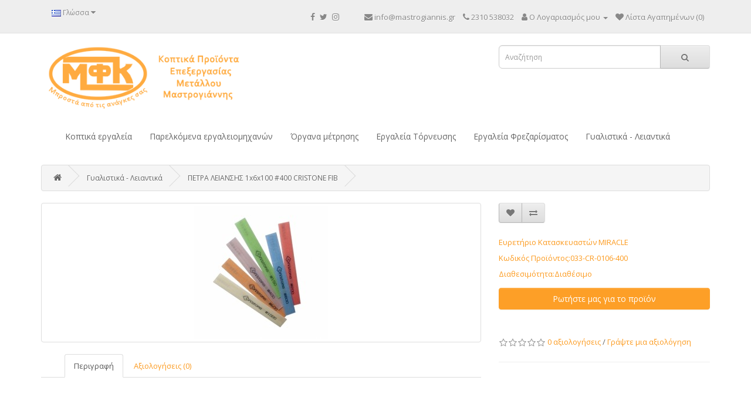

--- FILE ---
content_type: text/html; charset=utf-8
request_url: https://www.mastrogiannis.gr/eshop/index.php?route=product/product&path=913&product_id=10969
body_size: 10458
content:
<!DOCTYPE html>
<!--[if IE]><![endif]-->
<!--[if IE 8 ]><html dir="ltr" lang="el" class="ie8"><![endif]-->
<!--[if IE 9 ]><html dir="ltr" lang="el" class="ie9"><![endif]-->
<!--[if (gt IE 9)|!(IE)]><!-->
<html dir="ltr" lang="el">
<!--<![endif]-->
<head>
<meta charset="UTF-8" />
<meta name="viewport" content="width=device-width, initial-scale=1">
<meta http-equiv="X-UA-Compatible" content="IE=edge">
<title>ΠΕΤΡΑ ΛΕΙΑΝΣΗΣ 1x6x100 #400 CRISTONE FIB</title>
<base href="https://www.mastrogiannis.gr/eshop/" /><script src="catalog/view/javascript/jquery/jquery-2.1.1.min.js" type="text/javascript"></script>
<link href="catalog/view/javascript/bootstrap/css/bootstrap.min.css" rel="stylesheet" media="screen" />
<script src="catalog/view/javascript/bootstrap/js/bootstrap.min.js" type="text/javascript"></script>
<link href="catalog/view/javascript/font-awesome/css/font-awesome.min.css" rel="stylesheet" type="text/css" />
<link href="//fonts.googleapis.com/css?family=Open+Sans:400,400i,300,700" rel="stylesheet" type="text/css" />
<link href="catalog/view/theme/default/stylesheet/stylesheet.css" rel="stylesheet"><link href="catalog/view/javascript/jquery/magnific/magnific-popup.css" type="text/css" rel="stylesheet" media="screen" /><link href="catalog/view/javascript/jquery/datetimepicker/bootstrap-datetimepicker.min.css" type="text/css" rel="stylesheet" media="screen" /><script src="catalog/view/javascript/jquery/magnific/jquery.magnific-popup.min.js" type="text/javascript"></script><script src="catalog/view/javascript/jquery/datetimepicker/moment/moment.min.js" type="text/javascript"></script><script src="catalog/view/javascript/jquery/datetimepicker/moment/moment-with-locales.min.js" type="text/javascript"></script><script src="catalog/view/javascript/jquery/datetimepicker/bootstrap-datetimepicker.min.js" type="text/javascript"></script><script src="catalog/view/javascript/common.js" type="text/javascript"></script><link href="https://www.mastrogiannis.gr/eshop/index.php?route=product/product&amp;product_id=10969" rel="canonical" /><link href="https://www.mastrogiannis.gr/eshop/image/catalog/favicon.png" rel="icon" /><!-- Global site tag (gtag.js) - Google Analytics -->
<script async src="https://www.googletagmanager.com/gtag/js?id=UA-102898842-2"></script>
<script>
  window.dataLayer = window.dataLayer || [];
  function gtag(){dataLayer.push(arguments);}
  gtag('js', new Date());

  gtag('config', 'UA-102898842-2');
</script>
</head>
<body>
<nav id="top">
  <div class="container"> <div class="pull-left">
  <form action="https://www.mastrogiannis.gr/eshop/index.php?route=common/language/language" method="post" enctype="multipart/form-data" id="form-language">
    <div class="btn-group">
      <button class="btn btn-link dropdown-toggle" data-toggle="dropdown"> 
      <img src="catalog/language/el-gr/el-gr.png" alt="Greek" title="Greek">      <span class="hidden-xs hidden-sm hidden-md">Γλώσσα</span>&nbsp;<i class="fa fa-caret-down"></i></button>
      <ul class="dropdown-menu">        <li>
          <button class="btn btn-link btn-block language-select" type="button" name="el-gr"><img src="catalog/language/el-gr/el-gr.png" alt="Greek" title="Greek" />Greek</button>
        </li>        <li>
          <button class="btn btn-link btn-block language-select" type="button" name="en-gb"><img src="catalog/language/en-gb/en-gb.png" alt="English" title="English" />English</button>
        </li>      </ul>
    </div>
    <input type="hidden" name="code" value="" />
    <input type="hidden" name="redirect" value="https://www.mastrogiannis.gr/eshop/index.php?route=product/product&amp;path=913&amp;product_id=10969" />
  </form>
</div>
	
    
    <div id="top-links" class="nav pull-right">
	  <!--ADDING SOCIAL LINKS  -->
	  
      <ul class="list-inline">
	    <li><div id="top-links-social">
        <a href="https://www.facebook.com/mastrogiannis.gr/" target="_blank" rel="noopener noreferrer"><i class="fa fa-facebook"></i></a>
        <a href="https://twitter.com/mastrogiannis_k" target="_blank" rel="noopener noreferrer"><i class="fa fa-twitter"></i></a>
        <a href="https://www.instagram.com/mastrogiannis_koptika/" target="_blank" rel="noopener noreferrer"><i class="fa fa-instagram"></i></a>
      </div></li>
	    <li><a href="mailto:info@mastrogiannis.gr"><i class="fa fa-envelope"></i><span class="hidden-xs hidden-sm hidden-md"> info@mastrogiannis.gr</span></a></li>
        <li><a href="https://www.mastrogiannis.gr/eshop/index.php?route=information/contact"><i class="fa fa-phone"></i></a> <span class="hidden-xs hidden-sm hidden-md">2310 538032</span></li>
        <li class="dropdown"><a href="https://www.mastrogiannis.gr/eshop/index.php?route=account/account" title="Ο Λογαριασμός μου" class="dropdown-toggle" data-toggle="dropdown"><i class="fa fa-user"></i> <span class="hidden-xs hidden-sm hidden-md">Ο Λογαριασμός μου</span> <span class="caret"></span></a>
          <ul class="dropdown-menu dropdown-menu-right">            <li><a href="https://www.mastrogiannis.gr/eshop/index.php?route=account/register">Δημιουργία Λογαριασμού</a></li>
            <li><a href="https://www.mastrogiannis.gr/eshop/index.php?route=account/login">Σύνδεση Λογαριασμού</a></li>          </ul>
        </li>
        <li><a href="https://www.mastrogiannis.gr/eshop/index.php?route=account/wishlist" id="wishlist-total" title="Λίστα Αγαπημένων (0)"><i class="fa fa-heart"></i> <span class="hidden-xs hidden-sm hidden-md">Λίστα Αγαπημένων (0)</span></a></li>
        
		<!--HIDE SHOPPING CART AND CHECKOUT -->
		<!--<li><a href="https://www.mastrogiannis.gr/eshop/index.php?route=checkout/cart" title="Καλάθι Αγορών"><i class="fa fa-shopping-cart"></i> <span class="hidden-xs hidden-sm hidden-md">Καλάθι Αγορών</span></a></li>
        <li><a href="https://www.mastrogiannis.gr/eshop/index.php?route=checkout/checkout" title="Αγορά"><i class="fa fa-share"></i> <span class="hidden-xs hidden-sm hidden-md">Αγορά</span></a></li>-->
		
		
      </ul>
    </div>
  </div>
</nav>
<header>
  <div class="container">
    <div class="row">
      <div class="col-sm-4">
        <div id="logo"><a href="https://www.mastrogiannis.gr"><img src="https://www.mastrogiannis.gr/eshop/image/catalog/logo_new_koptika.png" title="Mastrogiannis.gr" alt="Mastrogiannis.gr" class="img-responsive" /></a></div>
      </div> 
		  <div class="col-sm-4" style="float:right;"><div id="search" class="input-group">
  <input type="text" name="search" value="" placeholder="Αναζήτηση" class="form-control input-lg" />
  <span class="input-group-btn">
    <button type="button" class="btn btn-default btn-lg"><i class="fa fa-search"></i></button>
  </span>
</div></div>
		 <!-- <div class="col-sm-3"><div id="cart" class="btn-group btn-block">
  <button type="button" data-toggle="dropdown" data-loading-text="Φόρτωση..." class="btn btn-inverse btn-block btn-lg dropdown-toggle"><i class="fa fa-shopping-cart"></i> <span id="cart-total">0 προϊόν(τα) - 0,00€</span></button>
  <ul class="dropdown-menu pull-right">    <li>
      <p class="text-center">Το καλάθι αγορών είναι άδειο!</p>
    </li>  </ul>
</div>
</div>-->
	  
    </div>
  </div>
</header><div class="container">
  <nav id="menu" class="navbar">
    <div class="navbar-header"><span id="category" class="visible-xs">Κατηγορίες</span>
      <button type="button" class="btn btn-navbar navbar-toggle" data-toggle="collapse" data-target=".navbar-ex1-collapse"><i class="fa fa-bars"></i></button>
    </div>
    <div class="collapse navbar-collapse navbar-ex1-collapse">
      <ul class="nav navbar-nav">        <li class="dropdown"><a href="https://www.mastrogiannis.gr/eshop/index.php?route=product/category&amp;path=1" class="dropdown-toggle" data-toggle="dropdown">Κοπτικά εργαλεία</a>
          <div class="dropdown-menu">
            <div class="dropdown-inner">              <ul class="list-unstyled">                <li><a href="https://www.mastrogiannis.gr/eshop/index.php?route=product/category&amp;path=1_2">Αλεζουάρ-Γλύφανα </a></li>                <li><a href="https://www.mastrogiannis.gr/eshop/index.php?route=product/category&amp;path=1_13">Ατσαλάκια</a></li>                <li><a href="https://www.mastrogiannis.gr/eshop/index.php?route=product/category&amp;path=1_20">Δίσκοι ταχυπρίονου</a></li>                <li><a href="https://www.mastrogiannis.gr/eshop/index.php?route=product/category&amp;path=1_21">Εργαλεία φρέζας</a></li>                <li><a href="https://www.mastrogiannis.gr/eshop/index.php?route=product/category&amp;path=1_38">Κεντραδόροι</a></li>                <li><a href="https://www.mastrogiannis.gr/eshop/index.php?route=product/category&amp;path=1_39">Κολαούζα</a></li>                <li><a href="https://www.mastrogiannis.gr/eshop/index.php?route=product/category&amp;path=1_73">Κονδύλια</a></li>                <li><a href="https://www.mastrogiannis.gr/eshop/index.php?route=product/category&amp;path=1_95">Μανέλες με κολλητό βίδι</a></li>                <li><a href="https://www.mastrogiannis.gr/eshop/index.php?route=product/category&amp;path=1_104">Τρυπάνια</a></li>                <li><a href="https://www.mastrogiannis.gr/eshop/index.php?route=product/category&amp;path=1_156">Φρεζάκια καρβιδίου</a></li>                <li><a href="https://www.mastrogiannis.gr/eshop/index.php?route=product/category&amp;path=1_157">Φιλιέρες</a></li>                <li><a href="https://www.mastrogiannis.gr/eshop/index.php?route=product/category&amp;path=1_795">Μανέλες και σφηνοκόπτες για κάθετα</a></li>                <li><a href="https://www.mastrogiannis.gr/eshop/index.php?route=product/category&amp;path=1_904">Μανέλες με Τιρτίρια</a></li>              </ul></div>
            <a href="https://www.mastrogiannis.gr/eshop/index.php?route=product/category&amp;path=1" class="see-all">Εμφάνιση ΌλωνΚοπτικά εργαλεία</a> </div>
        </li>        <li class="dropdown"><a href="https://www.mastrogiannis.gr/eshop/index.php?route=product/category&amp;path=166" class="dropdown-toggle" data-toggle="dropdown">Παρελκόμενα εργαλειομηχανών</a>
          <div class="dropdown-menu">
            <div class="dropdown-inner">              <ul class="list-unstyled">                <li><a href="https://www.mastrogiannis.gr/eshop/index.php?route=product/category&amp;path=166_167">Εργαλειοδέτες  για cnc μηχανές</a></li>                <li><a href="https://www.mastrogiannis.gr/eshop/index.php?route=product/category&amp;path=166_179">Bάσεις τοποθέτησης κώνων</a></li>                <li><a href="https://www.mastrogiannis.gr/eshop/index.php?route=product/category&amp;path=166_180">Κεφαλές collets</a></li>                <li><a href="https://www.mastrogiannis.gr/eshop/index.php?route=product/category&amp;path=166_190">Μόρσες (Μέγγενες)</a></li>                <li><a href="https://www.mastrogiannis.gr/eshop/index.php?route=product/category&amp;path=166_194">Πόντες τόρνου  </a></li>                <li><a href="https://www.mastrogiannis.gr/eshop/index.php?route=product/category&amp;path=166_201">Μαλακοί σιαγόνες για τσοκ τόρνου cnc</a></li>                <li><a href="https://www.mastrogiannis.gr/eshop/index.php?route=product/category&amp;path=166_202">Τσοκ σφιγκτήρες σιαγόνες </a></li>                <li><a href="https://www.mastrogiannis.gr/eshop/index.php?route=product/category&amp;path=166_212">Φωλιές , κώνοι morse και εξολκείς</a></li>                <li><a href="https://www.mastrogiannis.gr/eshop/index.php?route=product/category&amp;path=166_217">Συστήματα συγκράτησης</a></li>                <li><a href="https://www.mastrogiannis.gr/eshop/index.php?route=product/category&amp;path=166_218">Σωλήνες σαπουνελαίου </a></li>                <li><a href="https://www.mastrogiannis.gr/eshop/index.php?route=product/category&amp;path=166_240">Λιπαντικά &amp; Λάδια κοπής  </a></li>                <li><a href="https://www.mastrogiannis.gr/eshop/index.php?route=product/category&amp;path=166_241">Λειαντικά Προϊόντα</a></li>                <li><a href="https://www.mastrogiannis.gr/eshop/index.php?route=product/category&amp;path=166_246">Απογρεζωτές</a></li>                <li><a href="https://www.mastrogiannis.gr/eshop/index.php?route=product/category&amp;path=166_801">Διαιρέτες</a></li>                <li><a href="https://www.mastrogiannis.gr/eshop/index.php?route=product/category&amp;path=166_802">Σταυρωτά Τραπέζια (ΣΥΠΟΡΤ)</a></li>                <li><a href="https://www.mastrogiannis.gr/eshop/index.php?route=product/category&amp;path=166_885">Λίμες</a></li>                <li><a href="https://www.mastrogiannis.gr/eshop/index.php?route=product/category&amp;path=166_886">Διαμορφωτές Οπών</a></li>                <li><a href="https://www.mastrogiannis.gr/eshop/index.php?route=product/category&amp;path=166_921">Δυναμόκλειδα</a></li>              </ul></div>
            <a href="https://www.mastrogiannis.gr/eshop/index.php?route=product/category&amp;path=166" class="see-all">Εμφάνιση ΌλωνΠαρελκόμενα εργαλειομηχανών</a> </div>
        </li>        <li class="dropdown"><a href="https://www.mastrogiannis.gr/eshop/index.php?route=product/category&amp;path=220" class="dropdown-toggle" data-toggle="dropdown">Όργανα μέτρησης </a>
          <div class="dropdown-menu">
            <div class="dropdown-inner">              <ul class="list-unstyled">                <li><a href="https://www.mastrogiannis.gr/eshop/index.php?route=product/category&amp;path=220_221">Εργαλεία μηδενισμού για κέντρα</a></li>                <li><a href="https://www.mastrogiannis.gr/eshop/index.php?route=product/category&amp;path=220_222">Μικρόμετρα</a></li>                <li><a href="https://www.mastrogiannis.gr/eshop/index.php?route=product/category&amp;path=220_223">Όργανα ποιοτικού ελέγχου </a></li>                <li><a href="https://www.mastrogiannis.gr/eshop/index.php?route=product/category&amp;path=220_233">Όργανα χάραξης</a></li>                <li><a href="https://www.mastrogiannis.gr/eshop/index.php?route=product/category&amp;path=220_238">Παχύμετρα</a></li>                <li><a href="https://www.mastrogiannis.gr/eshop/index.php?route=product/category&amp;path=220_239">Ρολόγια γράφτη</a></li>                <li><a href="https://www.mastrogiannis.gr/eshop/index.php?route=product/category&amp;path=220_714">Μοιρογνωμόνια</a></li>                <li><a href="https://www.mastrogiannis.gr/eshop/index.php?route=product/category&amp;path=220_715">Τσερκόμετρα</a></li>                <li><a href="https://www.mastrogiannis.gr/eshop/index.php?route=product/category&amp;path=220_884">Μεγεθυντικοί Φακοί</a></li>              </ul></div>
            <a href="https://www.mastrogiannis.gr/eshop/index.php?route=product/category&amp;path=220" class="see-all">Εμφάνιση ΌλωνΌργανα μέτρησης </a> </div>
        </li>        <li class="dropdown"><a href="https://www.mastrogiannis.gr/eshop/index.php?route=product/category&amp;path=247" class="dropdown-toggle" data-toggle="dropdown">Εργαλεία Τόρνευσης</a>
          <div class="dropdown-menu">
            <div class="dropdown-inner">              <ul class="list-unstyled">                <li><a href="https://www.mastrogiannis.gr/eshop/index.php?route=product/category&amp;path=247_248">Βίδια</a></li>                <li><a href="https://www.mastrogiannis.gr/eshop/index.php?route=product/category&amp;path=247_526">Μανέλες τόρνου</a></li>                <li><a href="https://www.mastrogiannis.gr/eshop/index.php?route=product/category&amp;path=247_529">Μικρών Αντικειμένων</a></li>                <li><a href="https://www.mastrogiannis.gr/eshop/index.php?route=product/category&amp;path=247_530">Σπειροτόμηση</a></li>                <li><a href="https://www.mastrogiannis.gr/eshop/index.php?route=product/category&amp;path=247_541">Σχίσιμο κανάλι</a></li>              </ul></div>
            <a href="https://www.mastrogiannis.gr/eshop/index.php?route=product/category&amp;path=247" class="see-all">Εμφάνιση ΌλωνΕργαλεία Τόρνευσης</a> </div>
        </li>        <li class="dropdown"><a href="https://www.mastrogiannis.gr/eshop/index.php?route=product/category&amp;path=553" class="dropdown-toggle" data-toggle="dropdown">Εργαλεία Φρεζαρίσματος</a>
          <div class="dropdown-menu">
            <div class="dropdown-inner">              <ul class="list-unstyled">                <li><a href="https://www.mastrogiannis.gr/eshop/index.php?route=product/category&amp;path=553_554">Κεφαλές και βίδια ορθογώνιας κοπής </a></li>                <li><a href="https://www.mastrogiannis.gr/eshop/index.php?route=product/category&amp;path=553_557">Κεφαλές και βίδια επιφάνειας</a></li>                <li><a href="https://www.mastrogiannis.gr/eshop/index.php?route=product/category&amp;path=553_560">Κεφαλές και βίδια  διαμόρφωσης</a></li>                <li><a href="https://www.mastrogiannis.gr/eshop/index.php?route=product/category&amp;path=553_565">Κεφαλές και βίδια υψηλής πρόωσης</a></li>                <li><a href="https://www.mastrogiannis.gr/eshop/index.php?route=product/category&amp;path=553_568">Κεφαλές και βίδια σπασίματος γωνίας</a></li>                <li><a href="https://www.mastrogiannis.gr/eshop/index.php?route=product/category&amp;path=553_571">Βίδια φρεζοκεφαλών ISO</a></li>                <li><a href="https://www.mastrogiannis.gr/eshop/index.php?route=product/category&amp;path=553_785">Κεφαλές και βίδια βύθισης</a></li>                <li><a href="https://www.mastrogiannis.gr/eshop/index.php?route=product/category&amp;path=553_788">Κεφαλές και βίδια για βίδες άλλεν</a></li>                <li><a href="https://www.mastrogiannis.gr/eshop/index.php?route=product/category&amp;path=553_791">Κεφαλές και βίδια καναλιού</a></li>                <li><a href="https://www.mastrogiannis.gr/eshop/index.php?route=product/category&amp;path=553_860">Κεφαλές Σπειρωτόμησης</a></li>              </ul></div>
            <a href="https://www.mastrogiannis.gr/eshop/index.php?route=product/category&amp;path=553" class="see-all">Εμφάνιση ΌλωνΕργαλεία Φρεζαρίσματος</a> </div>
        </li>        <li><a href="https://www.mastrogiannis.gr/eshop/index.php?route=product/category&amp;path=913">Γυαλιστικά - Λειαντικά</a></li>      </ul>
    </div>
  </nav>
</div> 

<div id="product-product" class="container">
  <ul class="breadcrumb">    <li><a href="https://www.mastrogiannis.gr/eshop/index.php?route=common/home"><i class="fa fa-home"></i></a></li>    <li><a href="https://www.mastrogiannis.gr/eshop/index.php?route=product/category&amp;path=913">Γυαλιστικά - Λειαντικά</a></li>    <li><a href="https://www.mastrogiannis.gr/eshop/index.php?route=product/product&amp;path=913&amp;product_id=10969">ΠΕΤΡΑ ΛΕΙΑΝΣΗΣ 1x6x100 #400 CRISTONE FIB</a></li>  </ul>
  <div class="row">    <div id="content" class="col-sm-12">
      <div class="row">        <div class="col-sm-8">          <ul class="thumbnails">            <li><a class="thumbnail" href="image/catalog/proionta/POLISHING_TOOLS/cristone_fiber_stones.jpg" title=""><img src="https://www.mastrogiannis.gr/eshop/image/cache/catalog/proionta/POLISHING_TOOLS/cristone_fiber_stones-228x228.jpg" title="" alt="" /></a></li>          </ul>          <ul class="nav nav-tabs">
            <li class="active"><a href="#tab-description" data-toggle="tab">Περιγραφή</a></li>            <li><a href="#tab-review" data-toggle="tab">Αξιολογήσεις (0)</a></li>          </ul>
          <div class="tab-content">
            <div class="tab-pane active" id="tab-description"></div>            <div class="tab-pane" id="tab-review">
              <form class="form-horizontal" id="form-review">
                <div id="review"></div>
                <h2>Γράψτε μια αξιολόγηση</h2>                <div class="form-group required">
                  <div class="col-sm-12">
                    <label class="control-label" for="input-name">Το Όνομα σας</label>
                    <input type="text" name="name" value="" id="input-name" class="form-control" />
                  </div>
                </div>
                <div class="form-group required">
                  <div class="col-sm-12">
                    <label class="control-label" for="input-review">Η Αξιολόγηση σας</label>
                    <textarea name="text" rows="5" id="input-review" class="form-control"></textarea>
                    <!--<div class="help-block"><span style="color: #FF0000;">Σημείωση:</span> η HTML δεν επεξεργάζεται!</div>-->
                  </div>
                </div>
                <div class="form-group required">
                  <div class="col-sm-12">
                    <label class="control-label">Βαθμολογία</label>
                    &nbsp;&nbsp;&nbsp;Κακή&nbsp;
                    <input type="radio" name="rating" value="1" />
                    &nbsp;
                    <input type="radio" name="rating" value="2" />
                    &nbsp;
                    <input type="radio" name="rating" value="3" />
                    &nbsp;
                    <input type="radio" name="rating" value="4" />
                    &nbsp;
                    <input type="radio" name="rating" value="5" />
                    &nbsp;Καλή</div>
                </div>
                <div class="buttons clearfix">
                  <div class="pull-right">
                    <button type="button" id="button-review" data-loading-text="Φόρτωση..." class="btn btn-primary">Συνέχεια</button>
                  </div>
                </div>              </form>
            </div></div>
        </div>        <div class="col-sm-4">
          <div class="btn-group">
            <button type="button" data-toggle="tooltip" class="btn btn-default" title="Επιθυμητό" onclick="wishlist.add('10969');"><i class="fa fa-heart"></i></button>
            <button type="button" data-toggle="tooltip" class="btn btn-default" title="Σύγκριση" onclick="compare.add('10969');"><i class="fa fa-exchange"></i></button>
          </div>
          <h1></h1>
          <ul class="list-unstyled">            <li>Ευρετήριο Κατασκευαστών <a href="https://www.mastrogiannis.gr/eshop/index.php?route=product/manufacturer/info&amp;manufacturer_id=31">MIRACLE</a></li>            <li>Κωδικός Προϊόντος:033-CR-0106-400</li>            <li>Διαθεσιμότητα:Διαθέσιμο</li>
          </ul>
          

        <a class="btn btn-primary btn-block" role="button" data-toggle="collapse" href="#collapseAskaQ" aria-expanded="false" aria-controls="collapseAskaQ">Ρωτήστε μας για το προϊόν
        </a>
        <div class="collapse" id="collapseAskaQ">
          <form style="margin-top: 15px; margin-bottom: 15px;" method="post" id="form-questions">
            <fieldset>
              <div class="form-group required">
                <label class="control-label" for="input-name">Το Όνομα σας</label>
                <input type="text" name="name" value=" " id="input-name" class="form-control" />
              </div>
              <div class="form-group required">
                <label class="control-label" for="input-phone">Τηλέφωνο</label>
                <input type="text" name="phone" value="" id="input-phone" class="form-control" />
              </div>
              <div class="form-group required">
                <label class="control-label" for="input-email">Email</label>
                <input type="text" name="email" value="" id="input-email" class="form-control" />
              </div>
              <div class="form-group required">
                <label class="control-label" for="input-questions">Τι θα θέλατε να ρωτήσετε;</label>
                <textarea name="questions" rows="10" id="input-questions" class="form-control"></textarea>
              </div>
              <input type="hidden" name="prod_id" value="033-CR-0106-400" />
              <input type="hidden" name="prod_name" value="ΠΕΤΡΑ ΛΕΙΑΝΣΗΣ 1x6x100 #400 CRISTONE FIB" />
              <input type="hidden" name="prod_url" value="http://www.mastrogiannis.gr/eshop/index.php?route=product/product&path=913&product_id=10969" />
            </fieldset>
            <p class="help-block"><span style="color:red;">*</span>Υποχρεωτικά πεδία</p>
            <div style="text-align: center">
              <button id="button-questions" type="button" class="btn btn-primary">Ρωτήστε μας</button>
            </div>
          </form>
          <script type="text/javascript"><!--
            $('#button-questions').on('click', function() {
              $.ajax({
                url: 'index.php?route=extension/module/claskquestion/send',
                type: 'post',
                dataType: 'json',
                data: $("#form-questions").serialize(),
                beforeSend: function() {
                  $('#button-questions').button('loading');
                },
                complete: function() {
                  $('#button-questions').button('reset');
                },
                success: function(json) {
                  if (json['error']) {
                    $('#collapseAskaQ').before('<div class="alert alert-dismissible alert-danger"><i class="fa fa-exclamation-circle pull-left"></i> ' + json['error'] + '</div>');
                  }
                  if (json['success']) {
                    $('#collapseAskaQ').before('<div class="alert alert-dismissible alert-success"><i class="fa fa-check-circle pull-left"></i> ' + json['success'] + '</div>');
                    $('input[name=\'name\']').val('');
                    $('input[name=\'phone\']').val('');
                    $('input[name=\'email\']').val('');
                    $('textarea[name=\'questions\']').val('');
                  }
                }
              });
            });
            //--></script>
        </div>
              
          <div id="product">            <div class="form-group">
              
			  <!--  ---------------HIDE QUANTITY ----------------------------------------- -->
			  <!--  ---------------------------------------------------------------------- -->
			  <!--<label class="control-label" for="input-quantity">Ποσότητα</label>-->
              <input type="text" name="quantity" value="1" size="2" id="input-quantity" class="form-control" />
              <input type="hidden" name="product_id" value="10969" />
              <br />
              <button type="button" id="button-cart" data-loading-text="Φόρτωση..." class="btn btn-primary btn-lg btn-block">Καλάθι</button>
            </div></div>          <div class="rating">
            <p><span class="fa fa-stack"><i class="fa fa-star-o fa-stack-1x"></i></span><span class="fa fa-stack"><i class="fa fa-star-o fa-stack-1x"></i></span><span class="fa fa-stack"><i class="fa fa-star-o fa-stack-1x"></i></span><span class="fa fa-stack"><i class="fa fa-star-o fa-stack-1x"></i></span><span class="fa fa-stack"><i class="fa fa-star-o fa-stack-1x"></i></span> <a href="" onclick="$('a[href=\'#tab-review\']').trigger('click'); return false;">0 αξιολογήσεις</a> / <a href="" onclick="$('a[href=\'#tab-review\']').trigger('click'); return false;">Γράψτε μια αξιολόγηση</a></p>
            <hr>
            <!-- AddThis Button BEGIN -->
            <div class="addthis_toolbox addthis_default_style" data-url="https://www.mastrogiannis.gr/eshop/index.php?route=product/product&amp;product_id=10969"><a class="addthis_button_facebook_like" fb:like:layout="button_count"></a> <a class="addthis_button_tweet"></a> <a class="addthis_button_pinterest_pinit"></a> <a class="addthis_counter addthis_pill_style"></a></div>
            <script type="text/javascript" src="//s7.addthis.com/js/300/addthis_widget.js#pubid=ra-515eeaf54693130e"></script> 
            <!-- AddThis Button END --> 
          </div> </div>
      </div></div></div>
</div>
<script type="text/javascript"><!--
$('select[name=\'recurring_id\'], input[name="quantity"]').change(function(){
	$.ajax({
		url: 'index.php?route=product/product/getRecurringDescription',
		type: 'post',
		data: $('input[name=\'product_id\'], input[name=\'quantity\'], select[name=\'recurring_id\']'),
		dataType: 'json',
		beforeSend: function() {
			$('#recurring-description').html('');
		},
		success: function(json) {
			$('.alert-dismissible, .text-danger').remove();

			if (json['success']) {
				$('#recurring-description').html(json['success']);
			}
		}
	});
});
//--></script> 
<script type="text/javascript"><!--
$('#button-cart').on('click', function() {
	$.ajax({
		url: 'index.php?route=checkout/cart/add',
		type: 'post',
		data: $('#product input[type=\'text\'], #product input[type=\'hidden\'], #product input[type=\'radio\']:checked, #product input[type=\'checkbox\']:checked, #product select, #product textarea'),
		dataType: 'json',
		beforeSend: function() {
			$('#button-cart').button('loading');
		},
		complete: function() {
			$('#button-cart').button('reset');
		},
		success: function(json) {
			$('.alert-dismissible, .text-danger').remove();
			$('.form-group').removeClass('has-error');

			if (json['error']) {
				if (json['error']['option']) {
					for (i in json['error']['option']) {
						var element = $('#input-option' + i.replace('_', '-'));

						if (element.parent().hasClass('input-group')) {
							element.parent().after('<div class="text-danger">' + json['error']['option'][i] + '</div>');
						} else {
							element.after('<div class="text-danger">' + json['error']['option'][i] + '</div>');
						}
					}
				}

				if (json['error']['recurring']) {
					$('select[name=\'recurring_id\']').after('<div class="text-danger">' + json['error']['recurring'] + '</div>');
				}

				// Highlight any found errors
				$('.text-danger').parent().addClass('has-error');
			}

			if (json['success']) {
				$('.breadcrumb').after('<div class="alert alert-success alert-dismissible">' + json['success'] + '<button type="button" class="close" data-dismiss="alert">&times;</button></div>');

				$('#cart > button').html('<span id="cart-total"><i class="fa fa-shopping-cart"></i> ' + json['total'] + '</span>');

				$('html, body').animate({ scrollTop: 0 }, 'slow');

				$('#cart > ul').load('index.php?route=common/cart/info ul li');
			}
		},
        error: function(xhr, ajaxOptions, thrownError) {
            alert(thrownError + "\r\n" + xhr.statusText + "\r\n" + xhr.responseText);
        }
	});
});
//--></script> 
<script type="text/javascript"><!--
$('.date').datetimepicker({
	language: '',
	pickTime: false
});

$('.datetime').datetimepicker({
	language: '',
	pickDate: true,
	pickTime: true
});

$('.time').datetimepicker({
	language: '',
	pickDate: false
});

$('button[id^=\'button-upload\']').on('click', function() {
	var node = this;

	$('#form-upload').remove();

	$('body').prepend('<form enctype="multipart/form-data" id="form-upload" style="display: none;"><input type="file" name="file" /></form>');

	$('#form-upload input[name=\'file\']').trigger('click');

	if (typeof timer != 'undefined') {
    	clearInterval(timer);
	}

	timer = setInterval(function() {
		if ($('#form-upload input[name=\'file\']').val() != '') {
			clearInterval(timer);

			$.ajax({
				url: 'index.php?route=tool/upload',
				type: 'post',
				dataType: 'json',
				data: new FormData($('#form-upload')[0]),
				cache: false,
				contentType: false,
				processData: false,
				beforeSend: function() {
					$(node).button('loading');
				},
				complete: function() {
					$(node).button('reset');
				},
				success: function(json) {
					$('.text-danger').remove();

					if (json['error']) {
						$(node).parent().find('input').after('<div class="text-danger">' + json['error'] + '</div>');
					}

					if (json['success']) {
						alert(json['success']);

						$(node).parent().find('input').val(json['code']);
					}
				},
				error: function(xhr, ajaxOptions, thrownError) {
					alert(thrownError + "\r\n" + xhr.statusText + "\r\n" + xhr.responseText);
				}
			});
		}
	}, 500);
});
//--></script> 
<script type="text/javascript"><!--
$('#review').delegate('.pagination a', 'click', function(e) {
    e.preventDefault();

    $('#review').fadeOut('slow');

    $('#review').load(this.href);

    $('#review').fadeIn('slow');
});

$('#review').load('index.php?route=product/product/review&product_id=10969');

$('#button-review').on('click', function() {
	$.ajax({
		url: 'index.php?route=product/product/write&product_id=10969',
		type: 'post',
		dataType: 'json',
		data: $("#form-review").serialize(),
		beforeSend: function() {
			$('#button-review').button('loading');
		},
		complete: function() {
			$('#button-review').button('reset');
		},
		success: function(json) {
			$('.alert-dismissible').remove();

			if (json['error']) {
				$('#review').after('<div class="alert alert-danger alert-dismissible"><i class="fa fa-exclamation-circle"></i> ' + json['error'] + '</div>');
			}

			if (json['success']) {
				$('#review').after('<div class="alert alert-success alert-dismissible"><i class="fa fa-check-circle"></i> ' + json['success'] + '</div>');

				$('input[name=\'name\']').val('');
				$('textarea[name=\'text\']').val('');
				$('input[name=\'rating\']:checked').prop('checked', false);
			}
		}
	});
});

$(document).ready(function() {
	$('.thumbnails').magnificPopup({
		type:'image',
		delegate: 'a',
		gallery: {
			enabled: true
		}
	});
});
//--></script><footer>
  <div class="container">
    <div class="row">      <div class="col-sm-4" style="text-align:center">
        <h5>Πληροφορίες</h5>
        <ul class="list-unstyled">          <li><a href="https://www.mastrogiannis.gr/eshop/about_gr">Η Εταιρία μας</a></li>          <li><a href="https://www.mastrogiannis.gr/eshop/shipping_gr">Τρόποι Αποστολής</a></li>        </ul>
      </div>      <div class="col-sm-4" style="text-align:center">
        <h5>Περισσότερα</h5>
        <ul class="list-unstyled">
          <li><a href="https://www.mastrogiannis.gr/eshop/index.php?route=information/contact">Επικοινωνήστε μαζί μας</a></li>
		  <li><a href="https://www.mastrogiannis.gr/eshop/index.php?route=product/manufacturer">Ευρετήριο Κατασκευαστών</a></li>
        </ul>
      </div>
      <div class="col-sm-4" style="text-align:center">
        <h5>Ο Λογαριασμός μου</h5>
        <ul class="list-unstyled">
          <li><a href="https://www.mastrogiannis.gr/eshop/index.php?route=account/account">Ο Λογαριασμός μου</a></li>
          <li><a href="https://www.mastrogiannis.gr/eshop/index.php?route=account/wishlist">Λίστα Αγαπημένων</a></li>
        </ul>
      </div>
    </div>
    <hr>
    <div class="col-sm-4" style="text-align:center">
        © 2019 <a href="https://mastrogiannis.gr/">mastrogiannis.gr</a>
    </div>
    <div class="col-sm-4" style="text-align:center">
        Designed & developed by <a href="https://mpweb.gr/">MpWeb.gr</a>
    </div>
    <div class="col-sm-4" style="text-align:center">
        <a href="https://www.facebook.com/mastrogiannis.gr/" target="_blank"><img src="https://mastrogiannis.gr/images/fb.png" style="height:20px;width:20px;"></a>&nbsp;&nbsp;<a href="https://twitter.com/mastrogiannis_k/" target="_blank"><img src="https://mastrogiannis.gr/images/twitter.png" style="height:20px;width:25px;"></a>&nbsp;&nbsp;<a href="https://www.instagram.com/mastrogiannis_koptika/" target="_blank"><img src="https://mastrogiannis.gr/images/instagram.png" style="height:20px;width:25px;"></a>
    </div>
	
    </div>
  </div>
</footer><!--
OpenCart is open source software and you are free to remove the powered by OpenCart if you want, but its generally accepted practise to make a small donation.
Please donate via PayPal to donate@opencart.com
//-->
<script>
				var products_banned=["8343","11539","11540"];
				$('[onclick*="addToCart"],[onclick*="cart.add"]').each(function(){
				str=$(this).attr('onclick');
				str=str.replace("addToCart(",'').replace("cart.add(",'').replace('\'','').replace(');','');
				id=str.replace('\'','');
				 id=id.split(",");
                       id=id[0];
				if($.inArray(id,products_banned)!=-1){
				$(this).unbind('onclick').css('visibility','hidden');
				}
				});				if($.inArray($('[name=product_id]').val(),products_banned)!=-1)
				$('#button-cart').unbind('onclick').css('visibility','hidden');
				
				</script>
</body></html> 


--- FILE ---
content_type: text/html; charset=utf-8
request_url: https://www.mastrogiannis.gr/eshop/index.php?route=product/product/review&product_id=10969
body_size: -177
content:
<p>Δεν υπάρχουν αξιολογήσεις για το προϊόν.</p> 